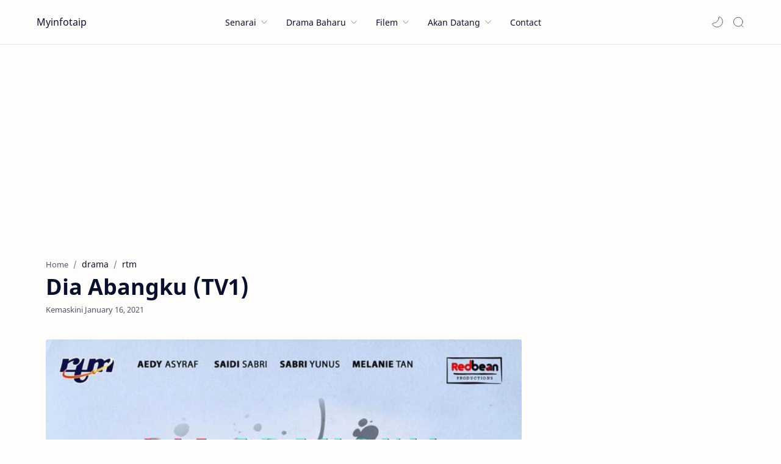

--- FILE ---
content_type: text/html; charset=utf-8
request_url: https://www.google.com/recaptcha/api2/aframe
body_size: 265
content:
<!DOCTYPE HTML><html><head><meta http-equiv="content-type" content="text/html; charset=UTF-8"></head><body><script nonce="m_qbdzh_s2joltRErUzSnQ">/** Anti-fraud and anti-abuse applications only. See google.com/recaptcha */ try{var clients={'sodar':'https://pagead2.googlesyndication.com/pagead/sodar?'};window.addEventListener("message",function(a){try{if(a.source===window.parent){var b=JSON.parse(a.data);var c=clients[b['id']];if(c){var d=document.createElement('img');d.src=c+b['params']+'&rc='+(localStorage.getItem("rc::a")?sessionStorage.getItem("rc::b"):"");window.document.body.appendChild(d);sessionStorage.setItem("rc::e",parseInt(sessionStorage.getItem("rc::e")||0)+1);localStorage.setItem("rc::h",'1764851990907');}}}catch(b){}});window.parent.postMessage("_grecaptcha_ready", "*");}catch(b){}</script></body></html>

--- FILE ---
content_type: text/javascript; charset=UTF-8
request_url: https://www.myinfotaip.com/feeds/posts/summary/-/drama?alt=json-in-script&orderby=updated&max-results=0&callback=randomRelatedIndex
body_size: 649
content:
// API callback
randomRelatedIndex({"version":"1.0","encoding":"UTF-8","feed":{"xmlns":"http://www.w3.org/2005/Atom","xmlns$openSearch":"http://a9.com/-/spec/opensearchrss/1.0/","xmlns$blogger":"http://schemas.google.com/blogger/2008","xmlns$georss":"http://www.georss.org/georss","xmlns$gd":"http://schemas.google.com/g/2005","xmlns$thr":"http://purl.org/syndication/thread/1.0","id":{"$t":"tag:blogger.com,1999:blog-3252212075018594446"},"updated":{"$t":"2025-12-03T21:43:42.280+08:00"},"category":[{"term":"drama"},{"term":"rtm"},{"term":"tv3"},{"term":"astro"},{"term":"telefilem"},{"term":"filem"},{"term":"programtv"},{"term":"tv9"},{"term":"muzik"},{"term":"awesometv"},{"term":"ost"},{"term":"ntv7"},{"term":"tonton"},{"term":"viu"},{"term":"unifitv"},{"term":"tvalhijrah"},{"term":"iQiyi"},{"term":"HyppTV"},{"term":"kdrama"},{"term":"sooka"},{"term":"primevideo"},{"term":"tv2"},{"term":"Disney+"},{"term":"iflix"},{"term":"netflix"},{"term":"tvs"},{"term":"animasi"},{"term":"tontonCinema"},{"term":"tvokey"},{"term":"wetv"},{"term":"ajl"},{"term":"DoDrama"},{"term":"Infotaip"},{"term":"Mubi"},{"term":"korean"},{"term":"mytv"},{"term":"tv1"},{"term":"utv"}],"title":{"type":"text","$t":"Myinfotaip"},"subtitle":{"type":"html","$t":""},"link":[{"rel":"http://schemas.google.com/g/2005#feed","type":"application/atom+xml","href":"https:\/\/www.myinfotaip.com\/feeds\/posts\/summary"},{"rel":"self","type":"application/atom+xml","href":"https:\/\/www.blogger.com\/feeds\/3252212075018594446\/posts\/summary\/-\/drama?alt=json-in-script\u0026max-results=0\u0026orderby=updated"},{"rel":"alternate","type":"text/html","href":"https:\/\/www.myinfotaip.com\/search\/label\/drama"},{"rel":"hub","href":"http://pubsubhubbub.appspot.com/"}],"author":[{"name":{"$t":"myinfotaip"},"uri":{"$t":"http:\/\/www.blogger.com\/profile\/07105201093056782920"},"email":{"$t":"noreply@blogger.com"},"gd$image":{"rel":"http://schemas.google.com/g/2005#thumbnail","width":"16","height":"16","src":"https:\/\/img1.blogblog.com\/img\/b16-rounded.gif"}}],"generator":{"version":"7.00","uri":"http://www.blogger.com","$t":"Blogger"},"openSearch$totalResults":{"$t":"2293"},"openSearch$startIndex":{"$t":"1"},"openSearch$itemsPerPage":{"$t":"0"}}});

--- FILE ---
content_type: text/javascript; charset=UTF-8
request_url: https://www.myinfotaip.com/feeds/posts/summary/-/drama?alt=json-in-script&orderby=updated&start-index=1440&max-results=3&callback=showRelatedPost
body_size: 2065
content:
// API callback
showRelatedPost({"version":"1.0","encoding":"UTF-8","feed":{"xmlns":"http://www.w3.org/2005/Atom","xmlns$openSearch":"http://a9.com/-/spec/opensearchrss/1.0/","xmlns$blogger":"http://schemas.google.com/blogger/2008","xmlns$georss":"http://www.georss.org/georss","xmlns$gd":"http://schemas.google.com/g/2005","xmlns$thr":"http://purl.org/syndication/thread/1.0","id":{"$t":"tag:blogger.com,1999:blog-3252212075018594446"},"updated":{"$t":"2025-12-03T21:43:42.280+08:00"},"category":[{"term":"drama"},{"term":"rtm"},{"term":"tv3"},{"term":"astro"},{"term":"telefilem"},{"term":"filem"},{"term":"programtv"},{"term":"tv9"},{"term":"muzik"},{"term":"awesometv"},{"term":"ost"},{"term":"ntv7"},{"term":"tonton"},{"term":"viu"},{"term":"unifitv"},{"term":"tvalhijrah"},{"term":"iQiyi"},{"term":"HyppTV"},{"term":"kdrama"},{"term":"sooka"},{"term":"primevideo"},{"term":"tv2"},{"term":"Disney+"},{"term":"iflix"},{"term":"netflix"},{"term":"tvs"},{"term":"animasi"},{"term":"tontonCinema"},{"term":"tvokey"},{"term":"wetv"},{"term":"ajl"},{"term":"DoDrama"},{"term":"Infotaip"},{"term":"Mubi"},{"term":"korean"},{"term":"mytv"},{"term":"tv1"},{"term":"utv"}],"title":{"type":"text","$t":"Myinfotaip"},"subtitle":{"type":"html","$t":""},"link":[{"rel":"http://schemas.google.com/g/2005#feed","type":"application/atom+xml","href":"https:\/\/www.myinfotaip.com\/feeds\/posts\/summary"},{"rel":"self","type":"application/atom+xml","href":"https:\/\/www.blogger.com\/feeds\/3252212075018594446\/posts\/summary\/-\/drama?alt=json-in-script\u0026start-index=1440\u0026max-results=3\u0026orderby=updated"},{"rel":"alternate","type":"text/html","href":"https:\/\/www.myinfotaip.com\/search\/label\/drama"},{"rel":"hub","href":"http://pubsubhubbub.appspot.com/"},{"rel":"previous","type":"application/atom+xml","href":"https:\/\/www.blogger.com\/feeds\/3252212075018594446\/posts\/summary\/-\/drama\/-\/drama?alt=json-in-script\u0026start-index=1437\u0026max-results=3\u0026orderby=updated"},{"rel":"next","type":"application/atom+xml","href":"https:\/\/www.blogger.com\/feeds\/3252212075018594446\/posts\/summary\/-\/drama\/-\/drama?alt=json-in-script\u0026start-index=1443\u0026max-results=3\u0026orderby=updated"}],"author":[{"name":{"$t":"myinfotaip"},"uri":{"$t":"http:\/\/www.blogger.com\/profile\/07105201093056782920"},"email":{"$t":"noreply@blogger.com"},"gd$image":{"rel":"http://schemas.google.com/g/2005#thumbnail","width":"16","height":"16","src":"https:\/\/img1.blogblog.com\/img\/b16-rounded.gif"}}],"generator":{"version":"7.00","uri":"http://www.blogger.com","$t":"Blogger"},"openSearch$totalResults":{"$t":"2293"},"openSearch$startIndex":{"$t":"1440"},"openSearch$itemsPerPage":{"$t":"3"},"entry":[{"id":{"$t":"tag:blogger.com,1999:blog-3252212075018594446.post-1954294912508002494"},"published":{"$t":"2019-04-18T20:04:00.000+08:00"},"updated":{"$t":"2019-04-18T20:09:05.920+08:00"},"category":[{"scheme":"http://www.blogger.com/atom/ns#","term":"drama"},{"scheme":"http://www.blogger.com/atom/ns#","term":"rtm"}],"title":{"type":"text","$t":"Drama Aku Bukan Geisha (TV2)"},"summary":{"type":"text","$t":"\n\n\n\nSaksikan drama Aku Bukan Geisha gabungan pelakon dari Indonesia dan Malaysia. Dibintangi oleh Amir, Disha Devina, Meor Mohd dan Syafnida Shuhaimi. Disiarkan bermula 18 April, setiap Isnin hingga Khamis pukul 8:30 malam di TV2.\n\n\n\nJUDUL : AKU BUKAN GEISHA\n\nEPISOD : 13 episod\n\nTARIKH TAYANGAN : 18 April 2019\n\nWAKTU SIARAN : Isnin-Khamis, 8:30 malam\n\nSIARAN TV : TV2 (RTM) | Slot Selekta Prima\n\n"},"link":[{"rel":"edit","type":"application/atom+xml","href":"https:\/\/www.blogger.com\/feeds\/3252212075018594446\/posts\/default\/1954294912508002494"},{"rel":"self","type":"application/atom+xml","href":"https:\/\/www.blogger.com\/feeds\/3252212075018594446\/posts\/default\/1954294912508002494"},{"rel":"alternate","type":"text/html","href":"https:\/\/www.myinfotaip.com\/2019\/04\/aku-bukan-geisha.html","title":"Drama Aku Bukan Geisha (TV2)"}],"author":[{"name":{"$t":"myinfotaip"},"uri":{"$t":"http:\/\/www.blogger.com\/profile\/07105201093056782920"},"email":{"$t":"noreply@blogger.com"},"gd$image":{"rel":"http://schemas.google.com/g/2005#thumbnail","width":"16","height":"16","src":"https:\/\/img1.blogblog.com\/img\/b16-rounded.gif"}}],"media$thumbnail":{"xmlns$media":"http://search.yahoo.com/mrss/","url":"https:\/\/blogger.googleusercontent.com\/img\/b\/R29vZ2xl\/AVvXsEi7GMnQQpnkiiXtQmxMsFtcqAhJxze0Yk6xSjxIkmmKfrqjpdv2z38Wky0wxs0pxVNNlIMR-dQO9BgPo-H5hWsOFwMuU55UN91h7pBJ-Wz4pjjTfz3kPL3NKCNO70tDamyWczUNQxgC4aku\/s72-c\/Aku+Bukan+Geisha.jpg","height":"72","width":"72"}},{"id":{"$t":"tag:blogger.com,1999:blog-3252212075018594446.post-9084597605695849309"},"published":{"$t":"2019-04-15T22:22:00.001+08:00"},"updated":{"$t":"2019-04-15T22:22:59.555+08:00"},"category":[{"scheme":"http://www.blogger.com/atom/ns#","term":"drama"},{"scheme":"http://www.blogger.com/atom/ns#","term":"tv3"}],"title":{"type":"text","$t":"Drama Kereta Sewa (TV3)"},"summary":{"type":"text","$t":"\n\n\n\nJUDUL : KERETA SEWA\n\nTARIKH TAYANGAN : 9 April 2019\n\nWAKTU SIARAN : Isnin-Khamis, 6:30 petang\n\nSIARAN TV : Slot Iris TV3\n\nPENULIS SKRIP : MF Kencana\n\nPENGARAH : Nazir Jamaluddin\n\nPRODUKSI : Primeworks Studios\n\nPELAKON : Hairi Safwan, Amyza Aznan, Along Eyzendy, Fadzil Hamdan, Chacha Maembong, Bell Ngasri, Wan Sharmila, Hafiz Nolan, Razak Ahmad, Jaja Ilyes, Reen Rahim, Azar Azsmi, Kazar Saisi,"},"link":[{"rel":"edit","type":"application/atom+xml","href":"https:\/\/www.blogger.com\/feeds\/3252212075018594446\/posts\/default\/9084597605695849309"},{"rel":"self","type":"application/atom+xml","href":"https:\/\/www.blogger.com\/feeds\/3252212075018594446\/posts\/default\/9084597605695849309"},{"rel":"alternate","type":"text/html","href":"https:\/\/www.myinfotaip.com\/2019\/04\/kereta-sewa.html","title":"Drama Kereta Sewa (TV3)"}],"author":[{"name":{"$t":"myinfotaip"},"uri":{"$t":"http:\/\/www.blogger.com\/profile\/07105201093056782920"},"email":{"$t":"noreply@blogger.com"},"gd$image":{"rel":"http://schemas.google.com/g/2005#thumbnail","width":"16","height":"16","src":"https:\/\/img1.blogblog.com\/img\/b16-rounded.gif"}}],"media$thumbnail":{"xmlns$media":"http://search.yahoo.com/mrss/","url":"https:\/\/blogger.googleusercontent.com\/img\/b\/R29vZ2xl\/AVvXsEgoDwJxV-ifMTv8flxe8Ze7iPxJalu8wOwS9WgIEYoqnB4IJxEbpKxzDlf912UopV6JBdVJEd0Lauem-bDYH0qdXnEI5MLXAo70ZW43MUqOBmrNP1kJcfo6_qLXNs2TMQfxGl46H1Gs-chd\/s72-c\/Kereta+Sewa.jpg","height":"72","width":"72"}},{"id":{"$t":"tag:blogger.com,1999:blog-3252212075018594446.post-7941688304516817718"},"published":{"$t":"2019-04-10T17:33:00.000+08:00"},"updated":{"$t":"2019-04-14T21:03:02.843+08:00"},"category":[{"scheme":"http://www.blogger.com/atom/ns#","term":"drama"},{"scheme":"http://www.blogger.com/atom/ns#","term":"tv3"}],"title":{"type":"text","$t":"Restu Ayah (TV3)"},"summary":{"type":"text","$t":"\n\n\n\nSaksikan telefilem Restu Ayah lakonan Azhan Rani dan Atiq Azman pada Sabtu ini pukul 9 malam di TV3.\u0026nbsp;\n\n\n\nJUDUL : RESTU AYAH\n\nWAKTU SIARAN : Sabtu, 13 April 2019, 9:30 malam\n\nSIARAN TV : Slot Cerekarama TV3\n\nPENULIS SKRIP : Isqandar Jebat\n\nPENGARAH : Isqandar Jebat\n\nPRODUKSI : Hujan Lebat Sdn Bhd\n\nPELAKON : Azhan Rani, Atiq Azman, Badrul Muhayat, Sharifah Shahora, Watie Sadali, Masrenny, "},"link":[{"rel":"edit","type":"application/atom+xml","href":"https:\/\/www.blogger.com\/feeds\/3252212075018594446\/posts\/default\/7941688304516817718"},{"rel":"self","type":"application/atom+xml","href":"https:\/\/www.blogger.com\/feeds\/3252212075018594446\/posts\/default\/7941688304516817718"},{"rel":"alternate","type":"text/html","href":"https:\/\/www.myinfotaip.com\/2019\/04\/restu-ayah.html","title":"Restu Ayah (TV3)"}],"author":[{"name":{"$t":"myinfotaip"},"uri":{"$t":"http:\/\/www.blogger.com\/profile\/07105201093056782920"},"email":{"$t":"noreply@blogger.com"},"gd$image":{"rel":"http://schemas.google.com/g/2005#thumbnail","width":"16","height":"16","src":"https:\/\/img1.blogblog.com\/img\/b16-rounded.gif"}}],"media$thumbnail":{"xmlns$media":"http://search.yahoo.com/mrss/","url":"https:\/\/blogger.googleusercontent.com\/img\/b\/R29vZ2xl\/AVvXsEj-IISQYnLgzwyYZ2a_x2uKaIGIueQQSBYSQ0rNxvacNRD75Qqam1cU1h1nONor1vjWao-gwbchK72WN4HR-_grB6wFEP0EvsAevKhMOCuFuDfO9KvbkkMetflRtbkDHhELLMYJgBT6prZZ\/s72-c\/Restu+Ayah.jpg","height":"72","width":"72"}}]}});